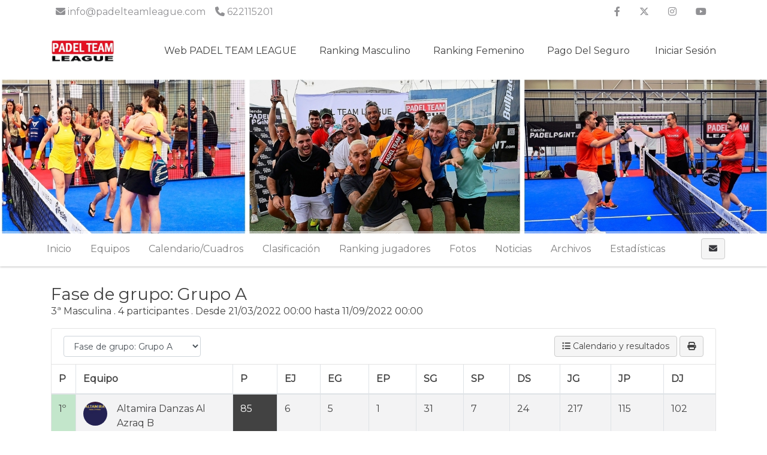

--- FILE ---
content_type: text/html; charset=UTF-8
request_url: https://www.ptlcompetition.com/tournaments/2028204-fase-league-verano-2022/events/2028271/rounds/2028273/standings/view
body_size: 10611
content:
    <!DOCTYPE html>
<html lang="es"
    class="">

<head>
    <meta charset="utf-8">
    <meta http-equiv="X-UA-Compatible" content="IE=edge,chrome=1">
    <meta name="viewport" content="width=device-width, initial-scale=1, shrink-to-fit=no">
    <meta http-equiv="Content-Language" content="es" />
    <script type="text/javascript" src="/js/v4/jquery.3.3.1.min.js"></script>
    <script type="text/javascript" src="https://www.ptlcompetition.com/js/v4/plugins/jquery.i18n.js?v=1579263339"></script>
<script type="text/javascript" src="https://www.ptlcompetition.com/js/v4/plugins/i18n/es.js?v=1745306331"></script>
<script type="text/javascript" src="https://www.ptlcompetition.com/js/v4/plugins/jquery.address-1.5.min.js"></script>
<script type="text/javascript" src="https://www.ptlcompetition.com/js/common/cookieconsent/cookieconsent.js?v=3.0.1"></script>
<script type="text/javascript">
/*<![CDATA[*/
var tz=Intl.DateTimeFormat().resolvedOptions().timeZone;$.ajax({type:'GET',url:'/ajax/timezone',async:false,data:'tz='+tz,success:function(){if('Europe/Madrid'!=tz){location.reload();}}});
/*]]>*/
</script>
<title>
        Clasificación Grupo A | FASE LEAGUE VERANO 2022 | PADEL TEAM LEAGUE    </title>
    	
	<meta name="description" content="Clasificación Grupo A de FASE LEAGUE VERANO 2022. Sigue toda la competición a través de PADEL TEAM LEAGUE. Noticias, clasificaciones y resultados." />
	<meta property="og:title" content="Clasificación Grupo A | FASE LEAGUE VERANO 2022" />
	<meta property="og:description" content="Clasificación Grupo A de FASE LEAGUE VERANO 2022. Sigue toda la competición a través de PADEL TEAM LEAGUE. Noticias, clasificaciones y resultados." />
	<meta property="og:url" content="https://www.ptlcompetition.com/tournaments/2028204-fase-league-verano-2022/events/2028271/rounds/2028273/standings/view" />
	<meta property="og:type" content="website" />
	<meta property="og:image" content="https://www.ptlcompetition.com/media/2/26/269/26970f0a9bfacfe9ab66436261817773_1647884684_630xcuh.jpg" />
	<meta property="og:site_name" content="PADEL TEAM LEAGUE" />
            <link rel="icon" href="/media/d/d5/d5e/d5eb886eb45560329f8e1495c6235748_1715679612.png">
        <meta name="csrf-token" content="RDZ1NW1VS0E3UDR5M2QzN1ZadjBaUnBfTGRSWFJhflMGjH2bVkipwIrg34a962VDB5Mmf_vro-fLtIhtuLvvyw==">
                <link rel="stylesheet" href="https://www.ptlcompetition.com/css/v4/t1/custom/bootstrap.1155895.min.css?vt=1768221957">
            <link rel="stylesheet" href="https://www.ptlcompetition.com/css/v4/main.min.css?v=1751448349" />    
<script>
    var app_timezone = 'Europe/Madrid';
    var app_lang = 'es';
</script>
    <style>
            </style>
    <!-- Meta Pixel Code -->
<script>
!function(f,b,e,v,n,t,s)
{if(f.fbq)return;n=f.fbq=function(){n.callMethod?
n.callMethod.apply(n,arguments):n.queue.push(arguments)};
if(!f._fbq)f._fbq=n;n.push=n;n.loaded=!0;n.version='2.0';
n.queue=[];t=b.createElement(e);t.async=!0;
t.src=v;s=b.getElementsByTagName(e)[0];
s.parentNode.insertBefore(t,s)}(window, document,'script',
'https://connect.facebook.net/en_US/fbevents.js');
fbq('init', '459120826875879');
fbq('track', 'PageView');
</script>
<noscript><img height="1" width="1" style="display:none"
src="https://www.facebook.com/tr?id=459120826875879&ev=PageView&noscript=1"
/></noscript>
<!-- End Meta Pixel Code --></head>

<body class="d-flex flex-column h-100">
                        <nav class="navbar navbar-light navbar-expand bg-secondary text-white info_nav d-none d-md-flex"
                style="min-height:40px;">
                <div class="container" style="padding-right:15px;padding-left:15px;">
                    <ul class="navbar-nav mr-auto info_nav pl-2">
                                                    <li class="nav-item">
                                <span class="navbar-text">
                                    <i class="fa fa-envelope "></i> info@padelteamleague.com                                </span>
                            </li>
                                                                            <li class="nav-item">
                                <span class="navbar-text ml-3">
                                    <i class="fa fa-phone "></i> 622115201                                </span>
                            </li>
                                            </ul>
                    <ul class="navbar-nav ml-auto info_nav">
                                                    <li class="nav-item">
                                <a href="https://www.facebook.com/Padel-Team-League-2088742954783155" class="nav-link"
                                    target="_blank"><i class="fab fa-facebook-f"></i></a>
                            </li>
                                                                            <li class="nav-item">
                                <a href="https://twitter.com/padelteamleague" class="nav-link"
                                    target="_blank"><i class="fab fa-x-twitter"></i></a>
                            </li>
                                                                            <li class="nav-item">
                                <a href="https://www.instagram.com/padelteamleague/" class="nav-link"
                                    target="_blank"><i class="fab fa-instagram"></i></a>
                            </li>
                                                                                                    <li class="nav-item">
                                <a href="https://www.youtube.com/@padelteamleague5114" class="nav-link"
                                    target="_blank"><i class="fab fa-youtube"></i></a>
                            </li>
                                                                    </ul>
                </div>
            </nav>
                <header
            class="header_area header-area-dinamic-fixed">
            <div class="main_menu">
                <nav class="navbar navbar-expand-lg navbar-light navbar-header">
                    <div class="container box_1620">
                                                    <a class="navbar-brand logo_h" href="/"><img
                                    src="/media/9/92/921/9218eaa6e5b33dd7817a731129aef973_1715680055.jpg"
                                    alt=""
                                    style="margin:5px 0px;max-height:65px;"></a>
                                                <button class="navbar-toggler" type="button" data-toggle="collapse"
                            data-target="#navbarSupportedContent" aria-controls="navbarSupportedContent"
                            aria-expanded="false" aria-label="Toggle navigation">
                            <span class="icon-bar"></span>
                            <span class="icon-bar"></span>
                            <span class="icon-bar"></span>
                        </button>

                        <div class="collapse navbar-collapse offset" id="navbarSupportedContent">
                            <ul class="nav navbar-nav menu_nav justify-content-end">
                                                                                                            <li class="nav-item"><a title="Web PADEL TEAM LEAGUE" target="_blank" class="nav-link" href="https://padelteamleague.com/">Web PADEL TEAM LEAGUE</a></li>
                                                                                                                                                <li class="nav-item submenu dropdown">
                                            <a class="nav-link dropdown-toggle" data-toggle="dropdown" href="#" role="button"
                                                aria-haspopup="true" aria-expanded="false">
                                                Ranking Masculino                                            </a>
                                            <ul class="dropdown-menu">
                                                                                                    <li class="nav-item">
                                                        <a title="¿Cómo se calcula el ranking?" target="" class="nav-link" href="/pages/1361202-como-se-calcula-el-ranking">¿Cómo se calcula el ranking?</a>                                                    </li>
                                                                                                    <li class="nav-item">
                                                        <a title="Nacional" target="" class="nav-link" href="https://www.ptlcompetition.com/ranking/view?ranking_id=11">Nacional</a>                                                    </li>
                                                                                                    <li class="nav-item">
                                                        <a title="Alicante" target="" class="nav-link" href="https://www.ptlcompetition.com/ranking/view?ranking_id=13">Alicante</a>                                                    </li>
                                                                                                    <li class="nav-item">
                                                        <a title="Castellón" target="" class="nav-link" href="https://www.ptlcompetition.com/ranking/view?ranking_id=14">Castellón</a>                                                    </li>
                                                                                                    <li class="nav-item">
                                                        <a title="Madrid" target="" class="nav-link" href="https://www.ptlcompetition.com/ranking/view?ranking_id=32">Madrid</a>                                                    </li>
                                                                                                    <li class="nav-item">
                                                        <a title="Murcia" target="" class="nav-link" href="https://www.ptlcompetition.com/ranking/view?ranking_id=15">Murcia</a>                                                    </li>
                                                                                                    <li class="nav-item">
                                                        <a title="Valencia" target="" class="nav-link" href="https://www.ptlcompetition.com/ranking/view?ranking_id=12">Valencia</a>                                                    </li>
                                                                                            </ul>
                                        </li>
                                                                                                                                                <li class="nav-item submenu dropdown">
                                            <a class="nav-link dropdown-toggle" data-toggle="dropdown" href="#" role="button"
                                                aria-haspopup="true" aria-expanded="false">
                                                Ranking Femenino                                            </a>
                                            <ul class="dropdown-menu">
                                                                                                    <li class="nav-item">
                                                        <a title="¿Cómo se calcula el ranking?" target="" class="nav-link" href="/pages/1361202-como-se-calcula-el-ranking">¿Cómo se calcula el ranking?</a>                                                    </li>
                                                                                                    <li class="nav-item">
                                                        <a title="Nacional" target="" class="nav-link" href="https://www.ptlcompetition.com/ranking/view?ranking_id=17">Nacional</a>                                                    </li>
                                                                                                    <li class="nav-item">
                                                        <a title="Alicante" target="" class="nav-link" href="https://www.ptlcompetition.com/ranking/view?ranking_id=19">Alicante</a>                                                    </li>
                                                                                                    <li class="nav-item">
                                                        <a title="Castellón" target="" class="nav-link" href="https://www.ptlcompetition.com/ranking/view?ranking_id=20">Castellón</a>                                                    </li>
                                                                                                    <li class="nav-item">
                                                        <a title="Murcia" target="" class="nav-link" href="https://www.ptlcompetition.com/ranking/view?ranking_id=21">Murcia</a>                                                    </li>
                                                                                                    <li class="nav-item">
                                                        <a title="Valencia" target="" class="nav-link" href="https://www.ptlcompetition.com/ranking/view?ranking_id=18">Valencia</a>                                                    </li>
                                                                                                    <li class="nav-item">
                                                        <a title="Madrid" target="" class="nav-link" href="https://www.ptlcompetition.com/ranking/view?ranking_id=33">Madrid</a>                                                    </li>
                                                                                            </ul>
                                        </li>
                                                                                                                                                <li class="nav-item submenu dropdown">
                                            <a class="nav-link dropdown-toggle" data-toggle="dropdown" href="#" role="button"
                                                aria-haspopup="true" aria-expanded="false">
                                                Pago del seguro                                            </a>
                                            <ul class="dropdown-menu">
                                                                                                    <li class="nav-item">
                                                        <a title="Canarias" target="_blank" class="nav-link" href="https://www.ptlcompetition.com/tournaments/7105065-fase-league-invierno-2025-26vќ-pyoџrџњћ/teamPayments/payment?payment_id=47">Canarias</a>                                                    </li>
                                                                                                    <li class="nav-item">
                                                        <a title="Península" target="" class="nav-link" href="https://www.ptlcompetition.com/tournaments/7105065-fase-league-invierno-2025-26vќ-pyoџrџњћ/teamPayments/payment?payment_id=45">Península</a>                                                    </li>
                                                                                            </ul>
                                        </li>
                                                                                                                                        <li class="nav-item">
                                                                                    <a class="nav-link" href="/account/login"><i class="fas fa-sing-in-alt "></i> Iniciar sesión</a>                                                                            </li>
                                                            </ul>
                        </div>
                    </div>
                </nav>
            </div>
        </header>

        <main class="flex-shrink-0" role="main">

            
                                                                        <div id="profile-header" class="profile-header"
                            style="height:260px;background-image:url('/media/6/62/62a/62a8e3c89c1111ff5b6ab32481da885e_1735814939.jpg')">
                            <div class=""
                                style="height:260px;">
                                <div class="container" style="position:relative;">
                                    <div class="profile-card">
                                                    <div class="d-flex align-items-center flex-column dd" style="height:260px;">
                <div class="align-self-center align-self-md-end p-3">
                                    </div>
            </div>
                                                </div>
                                </div>
                            </div>
                        </div>
                                                            
            <div
                class="mt-3">
                        

    
    
    
                        
                                            
    
            
            <div class="d-block d-lg-none p-3 u-shadow navbar-domain">
                <a href="#" class="text-decoration-none text-dark" data-toggle="collapse" aria-expanded="false" data-target="#tournament-navbar-collapse">
                    <h5 class="m-0">
                        <i class="fa fa-bars "></i>                         <i class="fa fa-angle-down float-right rotate-if-collapsed "></i>                     </h5>
                </a>
            </div>
            <div id="tournament-navbar-collapse" class="list-group list-group-flush list-group-condensed list-group-collapse collapse">
                                <a class="list-group-item list-group-item-action" href="/tournaments/2028204-fase-league-verano-2022">
                    Inicio                </a>
                                                                                                                <a href="#" class="list-group-item list-group-item-action" data-toggle="collapse" aria-expanded="false" data-target="#tournament-participants-collapse">
                                                                    Equipos                                                                <i class="fa fa-angle-down float-right rotate-if-collapsed "></i>                             </a>
                            <div id="tournament-participants-collapse" class="collapse">
                                                                    <a class="list-group-item list-group-item-action" style="padding-left: 2rem !important;" href="/tournaments/2028204-fase-league-verano-2022/participants?e_id=2028206">1ª Masculina (9)</a>
                                                                    <a class="list-group-item list-group-item-action" style="padding-left: 2rem !important;" href="/tournaments/2028204-fase-league-verano-2022/participants?e_id=2028210">2ª Masculina (28)</a>
                                                                    <a class="list-group-item list-group-item-action" style="padding-left: 2rem !important;" href="/tournaments/2028204-fase-league-verano-2022/participants?e_id=2028218">3ª Masculina (31)</a>
                                                                    <a class="list-group-item list-group-item-action" style="padding-left: 2rem !important;" href="/tournaments/2028204-fase-league-verano-2022/participants?e_id=2028227">4ª Masculina (35)</a>
                                                                    <a class="list-group-item list-group-item-action" style="padding-left: 2rem !important;" href="/tournaments/2028204-fase-league-verano-2022/participants?e_id=2028238">5ª Masculina (12)</a>
                                                                    <a class="list-group-item list-group-item-action" style="padding-left: 2rem !important;" href="/tournaments/2028204-fase-league-verano-2022/participants?e_id=2028242">1ª Femenina (4)</a>
                                                                    <a class="list-group-item list-group-item-action" style="padding-left: 2rem !important;" href="/tournaments/2028204-fase-league-verano-2022/participants?e_id=2028245">2ª Femenina (18)</a>
                                                                    <a class="list-group-item list-group-item-action" style="padding-left: 2rem !important;" href="/tournaments/2028204-fase-league-verano-2022/participants?e_id=2028251">3ª Femenina (25)</a>
                                                                    <a class="list-group-item list-group-item-action" style="padding-left: 2rem !important;" href="/tournaments/2028204-fase-league-verano-2022/participants?e_id=2028257">4ª Femenina (28)</a>
                                                                    <a class="list-group-item list-group-item-action" style="padding-left: 2rem !important;" href="/tournaments/2028204-fase-league-verano-2022/participants?e_id=2028264">5º Femenina (10)</a>
                                                                    <a class="list-group-item list-group-item-action" style="padding-left: 2rem !important;" href="/tournaments/2028204-fase-league-verano-2022/participants?e_id=2028267">2ª Masculina (15)</a>
                                                                    <a class="list-group-item list-group-item-action" style="padding-left: 2rem !important;" href="/tournaments/2028204-fase-league-verano-2022/participants?e_id=2028271">3ª Masculina (26)</a>
                                                                    <a class="list-group-item list-group-item-action" style="padding-left: 2rem !important;" href="/tournaments/2028204-fase-league-verano-2022/participants?e_id=2028276">4ª Masculina (41)</a>
                                                                    <a class="list-group-item list-group-item-action" style="padding-left: 2rem !important;" href="/tournaments/2028204-fase-league-verano-2022/participants?e_id=2028283">5ª Masculina (18)</a>
                                                                    <a class="list-group-item list-group-item-action" style="padding-left: 2rem !important;" href="/tournaments/2028204-fase-league-verano-2022/participants?e_id=2028289">1ª Femenina (0)</a>
                                                                    <a class="list-group-item list-group-item-action" style="padding-left: 2rem !important;" href="/tournaments/2028204-fase-league-verano-2022/participants?e_id=2028292">2ª Femenina (8)</a>
                                                                    <a class="list-group-item list-group-item-action" style="padding-left: 2rem !important;" href="/tournaments/2028204-fase-league-verano-2022/participants?e_id=2028295">3ª Femenina (13)</a>
                                                                    <a class="list-group-item list-group-item-action" style="padding-left: 2rem !important;" href="/tournaments/2028204-fase-league-verano-2022/participants?e_id=2028299">4ª Femenina (20)</a>
                                                                    <a class="list-group-item list-group-item-action" style="padding-left: 2rem !important;" href="/tournaments/2028204-fase-league-verano-2022/participants?e_id=2028304">5º Femenina (12)</a>
                                                                    <a class="list-group-item list-group-item-action" style="padding-left: 2rem !important;" href="/tournaments/2028204-fase-league-verano-2022/participants?e_id=2028309">1ª Masculina (0)</a>
                                                                    <a class="list-group-item list-group-item-action" style="padding-left: 2rem !important;" href="/tournaments/2028204-fase-league-verano-2022/participants?e_id=2028310">2ª Masculina (4)</a>
                                                                    <a class="list-group-item list-group-item-action" style="padding-left: 2rem !important;" href="/tournaments/2028204-fase-league-verano-2022/participants?e_id=2028312">3ª Masculina (0)</a>
                                                                    <a class="list-group-item list-group-item-action" style="padding-left: 2rem !important;" href="/tournaments/2028204-fase-league-verano-2022/participants?e_id=2028314">4ª Masculina (8)</a>
                                                                    <a class="list-group-item list-group-item-action" style="padding-left: 2rem !important;" href="/tournaments/2028204-fase-league-verano-2022/participants?e_id=2028318">5ª Masculina (0)</a>
                                                                    <a class="list-group-item list-group-item-action" style="padding-left: 2rem !important;" href="/tournaments/2028204-fase-league-verano-2022/participants?e_id=2028319">1ª Femenina (0)</a>
                                                                    <a class="list-group-item list-group-item-action" style="padding-left: 2rem !important;" href="/tournaments/2028204-fase-league-verano-2022/participants?e_id=2028320">2ª Femenina (0)</a>
                                                                    <a class="list-group-item list-group-item-action" style="padding-left: 2rem !important;" href="/tournaments/2028204-fase-league-verano-2022/participants?e_id=2028322">3ª Femenina (0)</a>
                                                                    <a class="list-group-item list-group-item-action" style="padding-left: 2rem !important;" href="/tournaments/2028204-fase-league-verano-2022/participants?e_id=2028323">4ª Femenina (6)</a>
                                                                    <a class="list-group-item list-group-item-action" style="padding-left: 2rem !important;" href="/tournaments/2028204-fase-league-verano-2022/participants?e_id=2073752">5º Femenina (4)</a>
                                                                    <a class="list-group-item list-group-item-action" style="padding-left: 2rem !important;" href="/tournaments/2028204-fase-league-verano-2022/participants?e_id=2028325">4ª Femenina (0)</a>
                                                                    <a class="list-group-item list-group-item-action" style="padding-left: 2rem !important;" href="/tournaments/2028204-fase-league-verano-2022/participants?e_id=2028326">3ª Masculina (0)</a>
                                                                    <a class="list-group-item list-group-item-action" style="padding-left: 2rem !important;" href="/tournaments/2028204-fase-league-verano-2022/participants?e_id=2028328">4ª Masculina (0)</a>
                                                                    <a class="list-group-item list-group-item-action" style="padding-left: 2rem !important;" href="/tournaments/2028204-fase-league-verano-2022/participants?e_id=2028330">5ª Masculina (0)</a>
                                                                    <a class="list-group-item list-group-item-action" style="padding-left: 2rem !important;" href="/tournaments/2028204-fase-league-verano-2022/participants?e_id=2028332">3ª Femenina (0)</a>
                                                            </div>
                                                                                                            <a class="list-group-item list-group-item-action" href="/tournaments/2028204-fase-league-verano-2022/fixtures/list">Calendarios/Cuadros</a>                                                                        
                                                                        <a class="list-group-item list-group-item-action" href="/tournaments/2028204-fase-league-verano-2022/standings/list">Clasificación</a>                                            

                    
                                            <a class="list-group-item list-group-item-action" href="/tournaments/2028204-fase-league-verano-2022/gallery">Fotos</a>
                        <a class="list-group-item list-group-item-action" href="/tournaments/2028204-fase-league-verano-2022/news">Noticias</a>
                        <a class="list-group-item list-group-item-action" href="/tournaments/2028204-fase-league-verano-2022/files">Archivos</a>
                    
                                            <a href="#" class="list-group-item list-group-item-action" data-toggle="collapse" aria-expanded="false" data-target="#tournament-stats-collapse">
                            Estadísticas                            <i class="fa fa-angle-down float-right rotate-if-collapsed "></i>                         </a>
                        <div id="tournament-stats-collapse" class="collapse">
                                                                                        <a class="list-group-item list-group-item-action" href="/tournaments/2028204-fase-league-verano-2022/events/2028206/stats/index">1ª Masculina</a>                                                            <a class="list-group-item list-group-item-action" href="/tournaments/2028204-fase-league-verano-2022/events/2028210/stats/index">2ª Masculina</a>                                                            <a class="list-group-item list-group-item-action" href="/tournaments/2028204-fase-league-verano-2022/events/2028218/stats/index">3ª Masculina</a>                                                            <a class="list-group-item list-group-item-action" href="/tournaments/2028204-fase-league-verano-2022/events/2028227/stats/index">4ª Masculina</a>                                                            <a class="list-group-item list-group-item-action" href="/tournaments/2028204-fase-league-verano-2022/events/2028238/stats/index">5ª Masculina</a>                                                            <a class="list-group-item list-group-item-action" href="/tournaments/2028204-fase-league-verano-2022/events/2028242/stats/index">1ª Femenina</a>                                                            <a class="list-group-item list-group-item-action" href="/tournaments/2028204-fase-league-verano-2022/events/2028245/stats/index">2ª Femenina</a>                                                            <a class="list-group-item list-group-item-action" href="/tournaments/2028204-fase-league-verano-2022/events/2028251/stats/index">3ª Femenina</a>                                                            <a class="list-group-item list-group-item-action" href="/tournaments/2028204-fase-league-verano-2022/events/2028257/stats/index">4ª Femenina</a>                                                            <a class="list-group-item list-group-item-action" href="/tournaments/2028204-fase-league-verano-2022/events/2028264/stats/index">5º Femenina</a>                                                            <a class="list-group-item list-group-item-action" href="/tournaments/2028204-fase-league-verano-2022/events/2028267/stats/index">2ª Masculina</a>                                                            <a class="list-group-item list-group-item-action" href="/tournaments/2028204-fase-league-verano-2022/events/2028271/stats/index">3ª Masculina</a>                                                            <a class="list-group-item list-group-item-action" href="/tournaments/2028204-fase-league-verano-2022/events/2028276/stats/index">4ª Masculina</a>                                                            <a class="list-group-item list-group-item-action" href="/tournaments/2028204-fase-league-verano-2022/events/2028283/stats/index">5ª Masculina</a>                                                            <a class="list-group-item list-group-item-action" href="/tournaments/2028204-fase-league-verano-2022/events/2028289/stats/index">1ª Femenina</a>                                                            <a class="list-group-item list-group-item-action" href="/tournaments/2028204-fase-league-verano-2022/events/2028292/stats/index">2ª Femenina</a>                                                            <a class="list-group-item list-group-item-action" href="/tournaments/2028204-fase-league-verano-2022/events/2028295/stats/index">3ª Femenina</a>                                                            <a class="list-group-item list-group-item-action" href="/tournaments/2028204-fase-league-verano-2022/events/2028299/stats/index">4ª Femenina</a>                                                            <a class="list-group-item list-group-item-action" href="/tournaments/2028204-fase-league-verano-2022/events/2028304/stats/index">5º Femenina</a>                                                            <a class="list-group-item list-group-item-action" href="/tournaments/2028204-fase-league-verano-2022/events/2028309/stats/index">1ª Masculina</a>                                                            <a class="list-group-item list-group-item-action" href="/tournaments/2028204-fase-league-verano-2022/events/2028310/stats/index">2ª Masculina</a>                                                            <a class="list-group-item list-group-item-action" href="/tournaments/2028204-fase-league-verano-2022/events/2028312/stats/index">3ª Masculina</a>                                                            <a class="list-group-item list-group-item-action" href="/tournaments/2028204-fase-league-verano-2022/events/2028314/stats/index">4ª Masculina</a>                                                            <a class="list-group-item list-group-item-action" href="/tournaments/2028204-fase-league-verano-2022/events/2028318/stats/index">5ª Masculina</a>                                                            <a class="list-group-item list-group-item-action" href="/tournaments/2028204-fase-league-verano-2022/events/2028319/stats/index">1ª Femenina</a>                                                            <a class="list-group-item list-group-item-action" href="/tournaments/2028204-fase-league-verano-2022/events/2028320/stats/index">2ª Femenina</a>                                                            <a class="list-group-item list-group-item-action" href="/tournaments/2028204-fase-league-verano-2022/events/2028322/stats/index">3ª Femenina</a>                                                            <a class="list-group-item list-group-item-action" href="/tournaments/2028204-fase-league-verano-2022/events/2028323/stats/index">4ª Femenina</a>                                                            <a class="list-group-item list-group-item-action" href="/tournaments/2028204-fase-league-verano-2022/events/2073752/stats/index">5º Femenina</a>                                                            <a class="list-group-item list-group-item-action" href="/tournaments/2028204-fase-league-verano-2022/events/2028325/stats/index">4ª Femenina</a>                                                            <a class="list-group-item list-group-item-action" href="/tournaments/2028204-fase-league-verano-2022/events/2028326/stats/index">3ª Masculina</a>                                                            <a class="list-group-item list-group-item-action" href="/tournaments/2028204-fase-league-verano-2022/events/2028328/stats/index">4ª Masculina</a>                                                            <a class="list-group-item list-group-item-action" href="/tournaments/2028204-fase-league-verano-2022/events/2028330/stats/index">5ª Masculina</a>                                                            <a class="list-group-item list-group-item-action" href="/tournaments/2028204-fase-league-verano-2022/events/2028332/stats/index">3ª Femenina</a>                                                    </div>
                    
                            </div>

                                                    <div class="navbar navbar-domain p-1 navbar-expand u-shadow d-none d-lg-flex bg-light navbar-light" id="tournament-public-navbar">
                <div class="container">
                    <div class="navbar-nav nav-spacer nav-profile-header navbar-groupactions">
                        <a class="nav-item nav-link" href="/tournaments/2028204-fase-league-verano-2022">
                            Inicio                        </a>
                                                                                                                                                        <div class="nav-item dropdown">
                                        <a class="nav-link " href="#" id="navbarEventParticipants" role="button" data-toggle="dropdown" aria-haspopup="true" aria-expanded="false">
                                                                                            Equipos                                                                                    </a>
                                        <div class="dropdown-menu" aria-labelledby="navbarEventParticipants">
                                                                                                                                                <a class="dropdown-item" href="/tournaments/2028204-fase-league-verano-2022/participants?e_id=2028206">1ª Masculina (9)</a>
                                                                                                    <a class="dropdown-item" href="/tournaments/2028204-fase-league-verano-2022/participants?e_id=2028210">2ª Masculina (28)</a>
                                                                                                    <a class="dropdown-item" href="/tournaments/2028204-fase-league-verano-2022/participants?e_id=2028218">3ª Masculina (31)</a>
                                                                                                    <a class="dropdown-item" href="/tournaments/2028204-fase-league-verano-2022/participants?e_id=2028227">4ª Masculina (35)</a>
                                                                                                    <a class="dropdown-item" href="/tournaments/2028204-fase-league-verano-2022/participants?e_id=2028238">5ª Masculina (12)</a>
                                                                                                    <a class="dropdown-item" href="/tournaments/2028204-fase-league-verano-2022/participants?e_id=2028242">1ª Femenina (4)</a>
                                                                                                    <a class="dropdown-item" href="/tournaments/2028204-fase-league-verano-2022/participants?e_id=2028245">2ª Femenina (18)</a>
                                                                                                    <a class="dropdown-item" href="/tournaments/2028204-fase-league-verano-2022/participants?e_id=2028251">3ª Femenina (25)</a>
                                                                                                    <a class="dropdown-item" href="/tournaments/2028204-fase-league-verano-2022/participants?e_id=2028257">4ª Femenina (28)</a>
                                                                                                    <a class="dropdown-item" href="/tournaments/2028204-fase-league-verano-2022/participants?e_id=2028264">5º Femenina (10)</a>
                                                                                                    <a class="dropdown-item" href="/tournaments/2028204-fase-league-verano-2022/participants?e_id=2028267">2ª Masculina (15)</a>
                                                                                                    <a class="dropdown-item" href="/tournaments/2028204-fase-league-verano-2022/participants?e_id=2028271">3ª Masculina (26)</a>
                                                                                                    <a class="dropdown-item" href="/tournaments/2028204-fase-league-verano-2022/participants?e_id=2028276">4ª Masculina (41)</a>
                                                                                                    <a class="dropdown-item" href="/tournaments/2028204-fase-league-verano-2022/participants?e_id=2028283">5ª Masculina (18)</a>
                                                                                                    <a class="dropdown-item" href="/tournaments/2028204-fase-league-verano-2022/participants?e_id=2028289">1ª Femenina (0)</a>
                                                                                                    <a class="dropdown-item" href="/tournaments/2028204-fase-league-verano-2022/participants?e_id=2028292">2ª Femenina (8)</a>
                                                                                                    <a class="dropdown-item" href="/tournaments/2028204-fase-league-verano-2022/participants?e_id=2028295">3ª Femenina (13)</a>
                                                                                                    <a class="dropdown-item" href="/tournaments/2028204-fase-league-verano-2022/participants?e_id=2028299">4ª Femenina (20)</a>
                                                                                                    <a class="dropdown-item" href="/tournaments/2028204-fase-league-verano-2022/participants?e_id=2028304">5º Femenina (12)</a>
                                                                                                    <a class="dropdown-item" href="/tournaments/2028204-fase-league-verano-2022/participants?e_id=2028309">1ª Masculina (0)</a>
                                                                                                    <a class="dropdown-item" href="/tournaments/2028204-fase-league-verano-2022/participants?e_id=2028310">2ª Masculina (4)</a>
                                                                                                    <a class="dropdown-item" href="/tournaments/2028204-fase-league-verano-2022/participants?e_id=2028312">3ª Masculina (0)</a>
                                                                                                    <a class="dropdown-item" href="/tournaments/2028204-fase-league-verano-2022/participants?e_id=2028314">4ª Masculina (8)</a>
                                                                                                    <a class="dropdown-item" href="/tournaments/2028204-fase-league-verano-2022/participants?e_id=2028318">5ª Masculina (0)</a>
                                                                                                    <a class="dropdown-item" href="/tournaments/2028204-fase-league-verano-2022/participants?e_id=2028319">1ª Femenina (0)</a>
                                                                                                    <a class="dropdown-item" href="/tournaments/2028204-fase-league-verano-2022/participants?e_id=2028320">2ª Femenina (0)</a>
                                                                                                    <a class="dropdown-item" href="/tournaments/2028204-fase-league-verano-2022/participants?e_id=2028322">3ª Femenina (0)</a>
                                                                                                    <a class="dropdown-item" href="/tournaments/2028204-fase-league-verano-2022/participants?e_id=2028323">4ª Femenina (6)</a>
                                                                                                    <a class="dropdown-item" href="/tournaments/2028204-fase-league-verano-2022/participants?e_id=2073752">5º Femenina (4)</a>
                                                                                                    <a class="dropdown-item" href="/tournaments/2028204-fase-league-verano-2022/participants?e_id=2028325">4ª Femenina (0)</a>
                                                                                                    <a class="dropdown-item" href="/tournaments/2028204-fase-league-verano-2022/participants?e_id=2028326">3ª Masculina (0)</a>
                                                                                                    <a class="dropdown-item" href="/tournaments/2028204-fase-league-verano-2022/participants?e_id=2028328">4ª Masculina (0)</a>
                                                                                                    <a class="dropdown-item" href="/tournaments/2028204-fase-league-verano-2022/participants?e_id=2028330">5ª Masculina (0)</a>
                                                                                                    <a class="dropdown-item" href="/tournaments/2028204-fase-league-verano-2022/participants?e_id=2028332">3ª Femenina (0)</a>
                                                                                                                                                                                    </div>
                                    </div>
                                                                                                                                            <div class="nav-item dropdown">
                                            <a class="nav-link " href="#" id="navbarCalendar" role="button" data-toggle="dropdown" aria-haspopup="true" aria-expanded="false">
                                                Calendario/Cuadros                                            </a>
                                            <div class="dropdown-menu dropdown-menu-left" aria-labelledby="navbarCalendar">

                                                                                                                                                                                                                                                                    <a class="dropdown-item" href="/tournaments/2028204-fase-league-verano-2022/fixtures/list">Más calendarios/Cuadros</a>                                                                                                                                                </div>
                                        </div>
                                                                                                

                                                                                                <a class="nav-item nav-link" href="/tournaments/2028204-fase-league-verano-2022/standings/list">Clasificación</a>                                                            
                                                                                        <div class="nav-item dropdown">
                                    <a class="nav-link" href="#" id="navbarRanking" role="button" data-toggle="dropdown" aria-haspopup="true" aria-expanded="false">
                                        Ranking jugadores                                    </a>
                                    <div class="dropdown-menu" aria-labelledby="navbarRanking">
                                                                                    <a class="dropdown-item" href="/ranking/view?rs_id=34">Ranking Nacional Femenino</a>                                                                                    <a class="dropdown-item" href="/ranking/view?rs_id=39">Ranking Nacional Masculino</a>                                                                            </div>
                                </div>
                            
                                                                                                        <a class="nav-item nav-link " href="/tournaments/2028204-fase-league-verano-2022/gallery">Fotos</a>
                            <a class="nav-item nav-link " href="/tournaments/2028204-fase-league-verano-2022/news">Noticias</a>
                            <a class="nav-item nav-link " href="/tournaments/2028204-fase-league-verano-2022/files">Archivos</a>

                                                            <div class="nav-item dropdown">
                                    <a class="nav-link " href="#" id="navbarStats" role="button" data-toggle="dropdown" aria-haspopup="true" aria-expanded="false">
                                        Estadísticas                                    </a>
                                    <div class="dropdown-menu" aria-labelledby="navbarStats">
                                                                                                                                                                                <a class="dropdown-item" href="/tournaments/2028204-fase-league-verano-2022/events/2028206/stats/index">1ª Masculina</a>                                                                                            <a class="dropdown-item" href="/tournaments/2028204-fase-league-verano-2022/events/2028210/stats/index">2ª Masculina</a>                                                                                            <a class="dropdown-item" href="/tournaments/2028204-fase-league-verano-2022/events/2028218/stats/index">3ª Masculina</a>                                                                                            <a class="dropdown-item" href="/tournaments/2028204-fase-league-verano-2022/events/2028227/stats/index">4ª Masculina</a>                                                                                            <a class="dropdown-item" href="/tournaments/2028204-fase-league-verano-2022/events/2028238/stats/index">5ª Masculina</a>                                                                                            <a class="dropdown-item" href="/tournaments/2028204-fase-league-verano-2022/events/2028242/stats/index">1ª Femenina</a>                                                                                            <a class="dropdown-item" href="/tournaments/2028204-fase-league-verano-2022/events/2028245/stats/index">2ª Femenina</a>                                                                                            <a class="dropdown-item" href="/tournaments/2028204-fase-league-verano-2022/events/2028251/stats/index">3ª Femenina</a>                                                                                            <a class="dropdown-item" href="/tournaments/2028204-fase-league-verano-2022/events/2028257/stats/index">4ª Femenina</a>                                                                                            <a class="dropdown-item" href="/tournaments/2028204-fase-league-verano-2022/events/2028264/stats/index">5º Femenina</a>                                                                                            <a class="dropdown-item" href="/tournaments/2028204-fase-league-verano-2022/events/2028267/stats/index">2ª Masculina</a>                                                                                            <a class="dropdown-item" href="/tournaments/2028204-fase-league-verano-2022/events/2028271/stats/index">3ª Masculina</a>                                                                                            <a class="dropdown-item" href="/tournaments/2028204-fase-league-verano-2022/events/2028276/stats/index">4ª Masculina</a>                                                                                            <a class="dropdown-item" href="/tournaments/2028204-fase-league-verano-2022/events/2028283/stats/index">5ª Masculina</a>                                                                                            <a class="dropdown-item" href="/tournaments/2028204-fase-league-verano-2022/events/2028289/stats/index">1ª Femenina</a>                                                                                            <a class="dropdown-item" href="/tournaments/2028204-fase-league-verano-2022/events/2028292/stats/index">2ª Femenina</a>                                                                                            <a class="dropdown-item" href="/tournaments/2028204-fase-league-verano-2022/events/2028295/stats/index">3ª Femenina</a>                                                                                            <a class="dropdown-item" href="/tournaments/2028204-fase-league-verano-2022/events/2028299/stats/index">4ª Femenina</a>                                                                                            <a class="dropdown-item" href="/tournaments/2028204-fase-league-verano-2022/events/2028304/stats/index">5º Femenina</a>                                                                                            <a class="dropdown-item" href="/tournaments/2028204-fase-league-verano-2022/events/2028309/stats/index">1ª Masculina</a>                                                                                            <a class="dropdown-item" href="/tournaments/2028204-fase-league-verano-2022/events/2028310/stats/index">2ª Masculina</a>                                                                                            <a class="dropdown-item" href="/tournaments/2028204-fase-league-verano-2022/events/2028312/stats/index">3ª Masculina</a>                                                                                            <a class="dropdown-item" href="/tournaments/2028204-fase-league-verano-2022/events/2028314/stats/index">4ª Masculina</a>                                                                                            <a class="dropdown-item" href="/tournaments/2028204-fase-league-verano-2022/events/2028318/stats/index">5ª Masculina</a>                                                                                            <a class="dropdown-item" href="/tournaments/2028204-fase-league-verano-2022/events/2028319/stats/index">1ª Femenina</a>                                                                                            <a class="dropdown-item" href="/tournaments/2028204-fase-league-verano-2022/events/2028320/stats/index">2ª Femenina</a>                                                                                            <a class="dropdown-item" href="/tournaments/2028204-fase-league-verano-2022/events/2028322/stats/index">3ª Femenina</a>                                                                                            <a class="dropdown-item" href="/tournaments/2028204-fase-league-verano-2022/events/2028323/stats/index">4ª Femenina</a>                                                                                            <a class="dropdown-item" href="/tournaments/2028204-fase-league-verano-2022/events/2073752/stats/index">5º Femenina</a>                                                                                            <a class="dropdown-item" href="/tournaments/2028204-fase-league-verano-2022/events/2028325/stats/index">4ª Femenina</a>                                                                                            <a class="dropdown-item" href="/tournaments/2028204-fase-league-verano-2022/events/2028326/stats/index">3ª Masculina</a>                                                                                            <a class="dropdown-item" href="/tournaments/2028204-fase-league-verano-2022/events/2028328/stats/index">4ª Masculina</a>                                                                                            <a class="dropdown-item" href="/tournaments/2028204-fase-league-verano-2022/events/2028330/stats/index">5ª Masculina</a>                                                                                            <a class="dropdown-item" href="/tournaments/2028204-fase-league-verano-2022/events/2028332/stats/index">3ª Femenina</a>                                                                                                                        </div>
                                </div>
                                                                        </div>
                    <span class="navbar-text">
                                                                            <a href="/messages/compose?recipient%5B0%5D=1155895&tournament_id=2028204" class="ajaxLinkLoading btn btn-light" title="Enviar mensaje al organizador">
                                <i class="fa fa-envelope "></i>                             </a>
                        
                                                                                                </span>
                </div>
            </div>
                                    

    <div class="container mt-4" id="tournament-content">

        
        
        
        
            <div class="row page-header">
        <div class="col">
            <h3 class="page-header-title">
                                    <a href="/tournaments/2028204-fase-league-verano-2022/events/2028271/rounds/2028272/fixtures/view">Fase de grupo</a>: Grupo A                            </h3>
            <div class="page-header-description">
                3ª Masculina 
                                     . 
                        4 participantes                                                                . Desde 21/03/2022 00:00 hasta 11/09/2022 00:00                                                </div>
        </div>
        <div class="col-sm-auto mt-2 mt-sm-0 page-header-actions">

        </div>
    </div>
<div>
    

            <div class="card">
            <div class="card-header">
                <div class="d-md-flex">
                    <div>
                        
<select id="event-round-select" class="forward-dropdown form-control" onchange="drpack.tools.redirect($(this).val());">
                    <optgroup label="1ª Masculina">
                                                <option value="/tournaments/2028204-fase-league-verano-2022/events/2028206/rounds/2028207/standings/view" >Fase de grupo</option>
                                            <option value="/tournaments/2028204-fase-league-verano-2022/events/2028206/rounds/2028208/standings/view" >Fase de grupo: Grupo A</option>
                                            <option value="/tournaments/2028204-fase-league-verano-2022/events/2028206/rounds/2028209/standings/view" >Fase de grupo: Grupo B</option>
                                                        </optgroup>
                    <optgroup label="2ª Masculina">
                                                <option value="/tournaments/2028204-fase-league-verano-2022/events/2028210/rounds/2028211/standings/view" >Fase de grupo</option>
                                            <option value="/tournaments/2028204-fase-league-verano-2022/events/2028210/rounds/2028212/standings/view" >Fase de grupo: Grupo A</option>
                                            <option value="/tournaments/2028204-fase-league-verano-2022/events/2028210/rounds/2028213/standings/view" >Fase de grupo: Grupo B </option>
                                            <option value="/tournaments/2028204-fase-league-verano-2022/events/2028210/rounds/2028214/standings/view" >Fase de grupo: Grupo C</option>
                                            <option value="/tournaments/2028204-fase-league-verano-2022/events/2028210/rounds/2028215/standings/view" >Fase de grupo: Grupo D</option>
                                            <option value="/tournaments/2028204-fase-league-verano-2022/events/2028210/rounds/2028216/standings/view" >Fase de grupo: Grupo E</option>
                                            <option value="/tournaments/2028204-fase-league-verano-2022/events/2028210/rounds/2028217/standings/view" >Fase de grupo: Grupo F</option>
                                            <option value="/tournaments/2028204-fase-league-verano-2022/events/2028210/rounds/2084571/standings/view" >Fase de grupo: Grupo G</option>
                                                        </optgroup>
                    <optgroup label="3ª Masculina">
                                                <option value="/tournaments/2028204-fase-league-verano-2022/events/2028218/rounds/2028219/standings/view" >Fase de grupo</option>
                                            <option value="/tournaments/2028204-fase-league-verano-2022/events/2028218/rounds/2028220/standings/view" >Fase de grupo: Grupo A</option>
                                            <option value="/tournaments/2028204-fase-league-verano-2022/events/2028218/rounds/2028221/standings/view" >Fase de grupo: Grupo B </option>
                                            <option value="/tournaments/2028204-fase-league-verano-2022/events/2028218/rounds/2028222/standings/view" >Fase de grupo: Grupo C</option>
                                            <option value="/tournaments/2028204-fase-league-verano-2022/events/2028218/rounds/2028223/standings/view" >Fase de grupo: Grupo D</option>
                                            <option value="/tournaments/2028204-fase-league-verano-2022/events/2028218/rounds/2028224/standings/view" >Fase de grupo: Grupo E</option>
                                            <option value="/tournaments/2028204-fase-league-verano-2022/events/2028218/rounds/2028225/standings/view" >Fase de grupo: Grupo F</option>
                                            <option value="/tournaments/2028204-fase-league-verano-2022/events/2028218/rounds/2028226/standings/view" >Fase de grupo: Grupo G</option>
                                                        </optgroup>
                    <optgroup label="4ª Masculina">
                                                <option value="/tournaments/2028204-fase-league-verano-2022/events/2028227/rounds/2028228/standings/view" >Fase de grupo</option>
                                            <option value="/tournaments/2028204-fase-league-verano-2022/events/2028227/rounds/2028229/standings/view" >Fase de grupo: Grupo A</option>
                                            <option value="/tournaments/2028204-fase-league-verano-2022/events/2028227/rounds/2028230/standings/view" >Fase de grupo: Grupo B </option>
                                            <option value="/tournaments/2028204-fase-league-verano-2022/events/2028227/rounds/2028231/standings/view" >Fase de grupo: Grupo C</option>
                                            <option value="/tournaments/2028204-fase-league-verano-2022/events/2028227/rounds/2028232/standings/view" >Fase de grupo: Grupo D</option>
                                            <option value="/tournaments/2028204-fase-league-verano-2022/events/2028227/rounds/2028233/standings/view" >Fase de grupo: Grupo E</option>
                                            <option value="/tournaments/2028204-fase-league-verano-2022/events/2028227/rounds/2028234/standings/view" >Fase de grupo: Grupo F</option>
                                            <option value="/tournaments/2028204-fase-league-verano-2022/events/2028227/rounds/2028235/standings/view" >Fase de grupo: Grupo G</option>
                                            <option value="/tournaments/2028204-fase-league-verano-2022/events/2028227/rounds/2028236/standings/view" >Fase de grupo: Grupo H</option>
                                                        </optgroup>
                    <optgroup label="5ª Masculina">
                                                <option value="/tournaments/2028204-fase-league-verano-2022/events/2028238/rounds/2028239/standings/view" >Fase de grupo</option>
                                            <option value="/tournaments/2028204-fase-league-verano-2022/events/2028238/rounds/2028240/standings/view" >Fase de grupo: Grupo A</option>
                                            <option value="/tournaments/2028204-fase-league-verano-2022/events/2028238/rounds/2028241/standings/view" >Fase de grupo: Grupo B </option>
                                            <option value="/tournaments/2028204-fase-league-verano-2022/events/2028238/rounds/2039613/standings/view" >Fase de grupo: Grupo C</option>
                                                        </optgroup>
                    <optgroup label="1ª Femenina">
                                                <option value="/tournaments/2028204-fase-league-verano-2022/events/2028242/rounds/2028243/standings/view" >Fase de grupo</option>
                                            <option value="/tournaments/2028204-fase-league-verano-2022/events/2028242/rounds/2028244/standings/view" >Fase de grupo: Grupo A</option>
                                                        </optgroup>
                    <optgroup label="2ª Femenina">
                                                <option value="/tournaments/2028204-fase-league-verano-2022/events/2028245/rounds/2028246/standings/view" >Fase de grupo</option>
                                            <option value="/tournaments/2028204-fase-league-verano-2022/events/2028245/rounds/2028247/standings/view" >Fase de grupo: Grupo A</option>
                                            <option value="/tournaments/2028204-fase-league-verano-2022/events/2028245/rounds/2028248/standings/view" >Fase de grupo: Grupo B </option>
                                            <option value="/tournaments/2028204-fase-league-verano-2022/events/2028245/rounds/2028249/standings/view" >Fase de grupo: Grupo C</option>
                                            <option value="/tournaments/2028204-fase-league-verano-2022/events/2028245/rounds/2028250/standings/view" >Fase de grupo: Grupo D</option>
                                                        </optgroup>
                    <optgroup label="3ª Femenina">
                                                <option value="/tournaments/2028204-fase-league-verano-2022/events/2028251/rounds/2028252/standings/view" >Fase de grupo</option>
                                            <option value="/tournaments/2028204-fase-league-verano-2022/events/2028251/rounds/2028253/standings/view" >Fase de grupo: Grupo A</option>
                                            <option value="/tournaments/2028204-fase-league-verano-2022/events/2028251/rounds/2028254/standings/view" >Fase de grupo: Grupo B </option>
                                            <option value="/tournaments/2028204-fase-league-verano-2022/events/2028251/rounds/2028255/standings/view" >Fase de grupo: Grupo C</option>
                                            <option value="/tournaments/2028204-fase-league-verano-2022/events/2028251/rounds/2028256/standings/view" >Fase de grupo: Grupo D </option>
                                            <option value="/tournaments/2028204-fase-league-verano-2022/events/2028251/rounds/2041949/standings/view" >Fase de grupo: Grupo E</option>
                                            <option value="/tournaments/2028204-fase-league-verano-2022/events/2028251/rounds/2041950/standings/view" >Fase de grupo: Grupo F</option>
                                                        </optgroup>
                            <optgroup label="5º Femenina">
                                                <option value="/tournaments/2028204-fase-league-verano-2022/events/2028264/rounds/2028265/standings/view" >Fase de grupo</option>
                                            <option value="/tournaments/2028204-fase-league-verano-2022/events/2028264/rounds/2028266/standings/view" >Fase de grupo: Grupo A</option>
                                            <option value="/tournaments/2028204-fase-league-verano-2022/events/2028264/rounds/2042909/standings/view" >Fase de grupo: Grupo B</option>
                                                        </optgroup>
                    <optgroup label="2ª Masculina">
                                                <option value="/tournaments/2028204-fase-league-verano-2022/events/2028267/rounds/2028268/standings/view" >Fase de grupo</option>
                                            <option value="/tournaments/2028204-fase-league-verano-2022/events/2028267/rounds/2028269/standings/view" >Fase de grupo: Grupo A</option>
                                            <option value="/tournaments/2028204-fase-league-verano-2022/events/2028267/rounds/2074268/standings/view" >Fase de grupo: Grupo B</option>
                                            <option value="/tournaments/2028204-fase-league-verano-2022/events/2028267/rounds/2074269/standings/view" >Fase de grupo: Grupo C</option>
                                                        </optgroup>
                    <optgroup label="3ª Masculina">
                                                <option value="/tournaments/2028204-fase-league-verano-2022/events/2028271/rounds/2028272/standings/view" >Fase de grupo</option>
                                            <option value="/tournaments/2028204-fase-league-verano-2022/events/2028271/rounds/2028273/standings/view"  selected>Fase de grupo: Grupo A</option>
                                            <option value="/tournaments/2028204-fase-league-verano-2022/events/2028271/rounds/2028274/standings/view" >Fase de grupo: Grupo B </option>
                                            <option value="/tournaments/2028204-fase-league-verano-2022/events/2028271/rounds/2028275/standings/view" >Fase de grupo: Grupo C </option>
                                            <option value="/tournaments/2028204-fase-league-verano-2022/events/2028271/rounds/2074550/standings/view" >Fase de grupo: Grupo D</option>
                                            <option value="/tournaments/2028204-fase-league-verano-2022/events/2028271/rounds/2074551/standings/view" >Fase de grupo: Grupo E</option>
                                            <option value="/tournaments/2028204-fase-league-verano-2022/events/2028271/rounds/2118302/standings/view" >Fase de grupo: Grupo F</option>
                                                        </optgroup>
                    <optgroup label="4ª Masculina">
                                                <option value="/tournaments/2028204-fase-league-verano-2022/events/2028276/rounds/2071673/standings/view" >Fase de grupo</option>
                                            <option value="/tournaments/2028204-fase-league-verano-2022/events/2028276/rounds/2071674/standings/view" >Fase de grupo: Grupo A</option>
                                            <option value="/tournaments/2028204-fase-league-verano-2022/events/2028276/rounds/2071675/standings/view" >Fase de grupo: Grupo B </option>
                                            <option value="/tournaments/2028204-fase-league-verano-2022/events/2028276/rounds/2071676/standings/view" >Fase de grupo: Grupo C </option>
                                            <option value="/tournaments/2028204-fase-league-verano-2022/events/2028276/rounds/2071681/standings/view" >Fase de grupo: Grupo D</option>
                                            <option value="/tournaments/2028204-fase-league-verano-2022/events/2028276/rounds/2071682/standings/view" >Fase de grupo: Grupo E</option>
                                            <option value="/tournaments/2028204-fase-league-verano-2022/events/2028276/rounds/2071683/standings/view" >Fase de grupo: Grupo F</option>
                                            <option value="/tournaments/2028204-fase-league-verano-2022/events/2028276/rounds/2071685/standings/view" >Fase de grupo: Grupo G</option>
                                            <option value="/tournaments/2028204-fase-league-verano-2022/events/2028276/rounds/2071688/standings/view" >Fase de grupo: Grupo H</option>
                                            <option value="/tournaments/2028204-fase-league-verano-2022/events/2028276/rounds/2118352/standings/view" >Fase de grupo: Grupo I</option>
                                                        </optgroup>
                    <optgroup label="5ª Masculina">
                                                <option value="/tournaments/2028204-fase-league-verano-2022/events/2028283/rounds/2028284/standings/view" >Fase de grupo</option>
                                            <option value="/tournaments/2028204-fase-league-verano-2022/events/2028283/rounds/2028285/standings/view" >Fase de grupo: Grupo A</option>
                                            <option value="/tournaments/2028204-fase-league-verano-2022/events/2028283/rounds/2028286/standings/view" >Fase de grupo: Grupo B </option>
                                            <option value="/tournaments/2028204-fase-league-verano-2022/events/2028283/rounds/2028287/standings/view" >Fase de grupo: Grupo C</option>
                                            <option value="/tournaments/2028204-fase-league-verano-2022/events/2028283/rounds/2028288/standings/view" >Fase de grupo: Grupo D</option>
                                                        </optgroup>
                            <optgroup label="2ª Femenina">
                                                <option value="/tournaments/2028204-fase-league-verano-2022/events/2028292/rounds/2028293/standings/view" >Fase de grupo</option>
                                            <option value="/tournaments/2028204-fase-league-verano-2022/events/2028292/rounds/2028294/standings/view" >Fase de grupo: Grupo A</option>
                                            <option value="/tournaments/2028204-fase-league-verano-2022/events/2028292/rounds/2070913/standings/view" >Fase de grupo: Grupo B</option>
                                                        </optgroup>
                    <optgroup label="3ª Femenina">
                                                <option value="/tournaments/2028204-fase-league-verano-2022/events/2028295/rounds/2028296/standings/view" >Fase de grupo</option>
                                            <option value="/tournaments/2028204-fase-league-verano-2022/events/2028295/rounds/2028297/standings/view" >Fase de grupo: Grupo A</option>
                                            <option value="/tournaments/2028204-fase-league-verano-2022/events/2028295/rounds/2028298/standings/view" >Fase de grupo: Grupo B</option>
                                            <option value="/tournaments/2028204-fase-league-verano-2022/events/2028295/rounds/2070097/standings/view" >Fase de grupo: Grupo C</option>
                                                        </optgroup>
                    <optgroup label="4ª Femenina">
                                                <option value="/tournaments/2028204-fase-league-verano-2022/events/2028299/rounds/2028300/standings/view" >Fase de grupo</option>
                                            <option value="/tournaments/2028204-fase-league-verano-2022/events/2028299/rounds/2028301/standings/view" >Fase de grupo: Grupo A</option>
                                            <option value="/tournaments/2028204-fase-league-verano-2022/events/2028299/rounds/2028302/standings/view" >Fase de grupo: Grupo B </option>
                                            <option value="/tournaments/2028204-fase-league-verano-2022/events/2028299/rounds/2028303/standings/view" >Fase de grupo: Grupo C</option>
                                            <option value="/tournaments/2028204-fase-league-verano-2022/events/2028299/rounds/2069601/standings/view" >Fase de grupo: Grupo D</option>
                                                        </optgroup>
                    <optgroup label="5º Femenina">
                                                <option value="/tournaments/2028204-fase-league-verano-2022/events/2028304/rounds/2028305/standings/view" >Fase de grupo</option>
                                            <option value="/tournaments/2028204-fase-league-verano-2022/events/2028304/rounds/2028306/standings/view" >Fase de grupo: Grupo A</option>
                                            <option value="/tournaments/2028204-fase-league-verano-2022/events/2028304/rounds/2028307/standings/view" >Fase de grupo: Grupo B </option>
                                            <option value="/tournaments/2028204-fase-league-verano-2022/events/2028304/rounds/2028308/standings/view" >Fase de grupo: Grupo C</option>
                                                        </optgroup>
                            <optgroup label="2ª Masculina">
                                                <option value="/tournaments/2028204-fase-league-verano-2022/events/2028310/rounds/2028311/standings/view" >Fase de grupo</option>
                                    </optgroup>
                            <optgroup label="4ª Masculina">
                                                <option value="/tournaments/2028204-fase-league-verano-2022/events/2028314/rounds/2028315/standings/view" >Fase de grupo</option>
                                            <option value="/tournaments/2028204-fase-league-verano-2022/events/2028314/rounds/2028316/standings/view" >Fase de grupo: Grupo A</option>
                                            <option value="/tournaments/2028204-fase-league-verano-2022/events/2028314/rounds/2028317/standings/view" >Fase de grupo: Grupo B </option>
                                                        </optgroup>
                                                    <optgroup label="4ª Femenina">
                                                <option value="/tournaments/2028204-fase-league-verano-2022/events/2028323/rounds/2028324/standings/view" >Fase de grupo</option>
                                    </optgroup>
                    <optgroup label="5º Femenina">
                                                <option value="/tournaments/2028204-fase-league-verano-2022/events/2073752/rounds/2073759/standings/view" >Fase de grupo</option>
                                    </optgroup>
                                            </select>                    </div>
                    <div class="ml-md-auto mt-2 mt-md-0">
                                                                            <a class="btn btn-light mb-1 mb-sm-0" href="/tournaments/2028204-fase-league-verano-2022/events/2028271/rounds/2028273/fixtures/view"><i class="fa fa-list-ul "></i> Calendario y resultados</a>                                                                            <a class="btn btn-light ajaxLink" href="/features/print"><i class="fa fa-print "></i> </a>                                            </div>
                </div>
            </div>
            <div class="">
                <style>
    .floatThead-wrapper {
        width: 100%;
    }

    .floatThead-table th {
        padding: .50rem;
        border-collapse: separate;
        border-spacing: 4px;
        border-color: transparent;
        background-color: var(--color-background);
    }
</style>
<div class="table-responsive wrapper">
    <table class="table standing-table mb-0 table-standing-1 table-bordered table-full-width table-striped" style="width:100%;">
        <thead>
            <tr>
                <th style="width:1%;">
                    P                </th>
                <th class="col-participant-name">
                    Equipo                </th>
                                                        <th class=""><a href="#"
                            data-toggle="tooltip" data-title="Total puntos">
                            P                        </a></th>
                                                        <th class=""><a href="#"
                            data-toggle="tooltip" data-title="Enfrentamientos jugados">
                            EJ                        </a></th>
                                                        <th class=""><a href="#"
                            data-toggle="tooltip" data-title="Enfrentamientos ganados">
                            EG                        </a></th>
                                                        <th class=""><a href="#"
                            data-toggle="tooltip" data-title="Enfrentamientos perdidos">
                            EP                        </a></th>
                                                        <th class=""><a href="#"
                            data-toggle="tooltip" data-title="Sets ganados">
                            SG                        </a></th>
                                                        <th class=""><a href="#"
                            data-toggle="tooltip" data-title="Sets perdidos">
                            SP                        </a></th>
                                                        <th class=""><a href="#"
                            data-toggle="tooltip" data-title="Diferencia de sets">
                            DS                        </a></th>
                                                        <th class=""><a href="#"
                            data-toggle="tooltip" data-title="Juegos ganados">
                            JG                        </a></th>
                                                        <th class=""><a href="#"
                            data-toggle="tooltip" data-title="Juegos perdidos">
                            JP                        </a></th>
                                                        <th class=""><a href="#"
                            data-toggle="tooltip" data-title="Diferencia de juegos">
                            DJ                        </a></th>
                            </tr>
        </thead>
        <tbody>
                                                                                    <tr
                    class="">
                                                                                                                                                                                                                                                                                                                                                                                                                                                                            <td class="table-success">
                        1º
                    </td>
                    <td>
                        <div class=" media media-players left"><div class="avatars mr-0"><div class="media-left hw-30p hw-sm-40p mr-3 "><a class="image-popup" href="/media/2/2c/2c6/2c6b35c7a7b56d2e4332823c63301ab2_1649006799.jpg"><img class="img-fluid rounded-circle" src="https://www.xporty.com/media/2/2c/2c6/2c6b35c7a7b56d2e4332823c63301ab2_1649006799_50x50.jpg" alt="Altamira Danzas Al Azraq B" /></a></div></div><div class="media-body players-names "><span class="player  left"><a class="ajaxLinkLoading" href="/tournaments/2028204-fase-league-verano-2022/events/2028271/rounds/2028273/standings/showParticipantGames?p_id=2062669&amp;finished=1&amp;">Altamira Danzas Al Azraq B</a></span></div></div>                    </td>
                                                                    <td class="bg-primary text-color-white">
                                                                                        85                                                    </td>
                                                                    <td class="">
                                                                                        6                                                    </td>
                                                                    <td class="">
                                                                                        5                                                    </td>
                                                                    <td class="">
                                                                                        1                                                    </td>
                                                                    <td class="">
                                                                                        31                                                    </td>
                                                                    <td class="">
                                                                                        7                                                    </td>
                                                                    <td class="">
                                                                                        24                                                    </td>
                                                                    <td class="">
                                                                                        217                                                    </td>
                                                                    <td class="">
                                                                                        115                                                    </td>
                                                                    <td class="">
                                                                                        102                                                    </td>
                                    </tr>
                                                            <tr
                    class="">
                                                                                                                                                                                                                                                                                                                                                                                                                                                                            <td class="table-success">
                        2º
                    </td>
                    <td>
                        <div class=" media media-players left"><div class="avatars mr-0"><div class="media-left hw-30p hw-sm-40p mr-3 "><a class="image-popup" href="/media/defaults/default_team.jpg"><img class="img-fluid rounded-circle" src="https://www.xporty.com/media/defaults/default_team_50x50.jpg" alt="Padel La Nau Agullent." /></a></div></div><div class="media-body players-names "><span class="player  left"><a class="ajaxLinkLoading" href="/tournaments/2028204-fase-league-verano-2022/events/2028271/rounds/2028273/standings/showParticipantGames?p_id=2093000&amp;finished=1&amp;">Padel La Nau Agullent.</a></span></div></div>                    </td>
                                                                    <td class="bg-primary text-color-white">
                                                                                        52                                                    </td>
                                                                    <td class="">
                                                                                        5                                                    </td>
                                                                    <td class="">
                                                                                        3                                                    </td>
                                                                    <td class="">
                                                                                        2                                                    </td>
                                                                    <td class="">
                                                                                        20                                                    </td>
                                                                    <td class="">
                                                                                        15                                                    </td>
                                                                    <td class="">
                                                                                        5                                                    </td>
                                                                    <td class="">
                                                                                        173                                                    </td>
                                                                    <td class="">
                                                                                        156                                                    </td>
                                                                    <td class="">
                                                                                        17                                                    </td>
                                    </tr>
                                                            <tr
                    class="">
                                                                                                                                                                                                                                                                                                                                                                                                                                                                            <td class="table-success">
                        3º
                    </td>
                    <td>
                        <div class=" media media-players left"><div class="avatars mr-0"><div class="media-left hw-30p hw-sm-40p mr-3 "><a class="image-popup" href="/media/1/19/19a/19a84f39ba7c3363e82f23beee72685f_1667034455.jpeg"><img class="img-fluid rounded-circle" src="https://www.xporty.com/media/1/19/19a/19a84f39ba7c3363e82f23beee72685f_1667034455_50x50.jpeg" alt="Padel Indoor Bocairent" /></a></div></div><div class="media-body players-names "><span class="player  left"><a class="ajaxLinkLoading" href="/tournaments/2028204-fase-league-verano-2022/events/2028271/rounds/2028273/standings/showParticipantGames?p_id=2062749&amp;finished=1&amp;">Padel Indoor Bocairent</a></span></div></div>                    </td>
                                                                    <td class="bg-primary text-color-white">
                                                                                        29                                                    </td>
                                                                    <td class="">
                                                                                        4                                                    </td>
                                                                    <td class="">
                                                                                        2                                                    </td>
                                                                    <td class="">
                                                                                        2                                                    </td>
                                                                    <td class="">
                                                                                        10                                                    </td>
                                                                    <td class="">
                                                                                        15                                                    </td>
                                                                    <td class="">
                                                                                        -5                                                    </td>
                                                                    <td class="">
                                                                                        96                                                    </td>
                                                                    <td class="">
                                                                                        131                                                    </td>
                                                                    <td class="">
                                                                                        -35                                                    </td>
                                    </tr>
                                                            <tr
                    class="">
                                                                                                                                                                                                                                                                                                                                                                                                                                                                            <td class="table-success">
                        4º
                    </td>
                    <td>
                        <div class=" media media-players left"><div class="avatars mr-0"><div class="media-left hw-30p hw-sm-40p mr-3 "><a class="image-popup" href="/media/9/9d/9dc/9dc8033a9a1817f2c7a96bfc76355b90_1678836331.jpeg"><img class="img-fluid rounded-circle" src="https://www.xporty.com/media/9/9d/9dc/9dc8033a9a1817f2c7a96bfc76355b90_1678836331_50x50.jpeg" alt="..." /></a></div></div><div class="media-body players-names "><span class="player  left"><a class="ajaxLinkLoading" href="/tournaments/2028204-fase-league-verano-2022/events/2028271/rounds/2028273/standings/showParticipantGames?p_id=1207194&amp;finished=1&amp;">...</a></span></div></div>                    </td>
                                                                    <td class="bg-primary text-color-white">
                                                                                        4                                                    </td>
                                                                    <td class="">
                                                                                        5                                                    </td>
                                                                    <td class="">
                                                                                        0                                                    </td>
                                                                    <td class="">
                                                                                        5                                                    </td>
                                                                    <td class="">
                                                                                        4                                                    </td>
                                                                    <td class="">
                                                                                        28                                                    </td>
                                                                    <td class="">
                                                                                        -24                                                    </td>
                                                                    <td class="">
                                                                                        96                                                    </td>
                                                                    <td class="">
                                                                                        180                                                    </td>
                                                                    <td class="">
                                                                                        -84                                                    </td>
                                    </tr>
                    </tbody>
    </table>
</div>


<div class="p-3">

            <div class="d-flex mt-2">
            <div class="mr-2">
                <i class="fas fa-sort-numeric-down "></i>             </div>
            <div class="">
                Clasificación ordenada por: Total puntos, Diferencia de sets, Diferencia de juegos.            </div>
        </div>
    
    
    
    
</div>

        <a name="bonus"></a>
    <div class="p-3">
        <div class="page-header mb-2">
            <div class="d-sm-flex">
                <div>
                                                                                    <h5>
                        Bonificaciones / Penalizaciones (Premium)                    </h5>
                    <div>
                        Puntos añadidos o restados a los participantes en la clasificación.                    </div>
                </div>
                <div class="ml-sm-auto mt-2 mt-sm-0">
                                    </div>
            </div>
        </div>
        <table class="table table-bordered">
            <thead>
                <tr>
                    <th style="width:15%"></th>
                    <th style="width:25%">
                        Participante                    </th>
                    <th style="width:20%">
                        Razón                    </th>
                    <th style="width:20%">
                        Condición                    </th>
                    <th>
                        Campos                    </th>
                                    </tr>
            </thead>
            <tbody>
                                    <tr>
                        <td colspan="5">
                            No hay datos.                        </td>
                    </tr>
                                            </tbody>
        </table>
    </div>
<script>
    $(document).ready(function () {


        $("table.standing-table").each(function () {

            var $table = $(this);
            
            /*var topH = 0;
            //comprobamos si hay nabvar fijada arriba (cabecera web)
            $('nav.fixed-top').each(function () {
                topH += $(this).height();
            });

            //Cabeceras de webs personalizadas
            $('.header_area.header-area-dinamic-fixed').each(function () {
                topH += $(this).height();
            });*/

            /*$table.floatThead({
                position: 'auto',
                //top: topH
            });*/

        });
    });
</script>            </div>
        </div>
    
</div>


        
    </div>

                </div>
        </main>

                <div style="margin-top:50px;"></div>
        <footer class="mt-auto footer-area">
                            <div class="container">
                    <div class="d-flex justify-content-between">
                                                    <div class="p-3">
                                <ul class="list-unstyled">
                                    <li class="mb-2 mb-md-0">
                                        <a href="/about/privacy">Política de privacidad</a>                                    </li>
                                </ul>
                            </div>
                                                                        <div class="text-center text-lg-right p-3">
                                                            <ul class="list-inline">
                                                                            <li class="list-inline-item">
                                            <a href="javascript:void(0);" onclick="drpack.tools.changeLanguage('es');" rel="nofollow"
                                                style="text-decoration: none;" class="">
                                                Español                                            </a>
                                        </li>
                                                                                                                <li class="list-inline-item">
                                            <a href="javascript:void(0);" onclick="drpack.tools.changeLanguage('en');" rel="nofollow"
                                                style="text-decoration: none;" class="">
                                                English                                            </a>
                                        </li>
                                                                                                                <li class="list-inline-item">
                                            <a href="javascript:void(0);" onclick="drpack.tools.changeLanguage('ca');" rel="nofollow"
                                                style="text-decoration: none;" class="">
                                                Català                                            </a>
                                        </li>
                                                                                                        </ul>
                                                        <ul class="list-inline footer-social">
                                                                    <li class="list-inline-item">
                                        <a href="https://www.facebook.com/Padel-Team-League-2088742954783155"><i
                                                class="fab fa-facebook-f"></i></a>
                                    </li>
                                                                                                    <li class="list-inline-item">
                                        <a href="https://twitter.com/padelteamleague"><i
                                                class="fab fa-x-twitter"></i></a>
                                    </li>
                                                                                                    <li class="list-inline-item">
                                        <a href="https://www.instagram.com/padelteamleague/"><i
                                                class="fab fa-instagram"></i></a>
                                    </li>
                                                                                                                                    <li class="list-inline-item">
                                        <a href="https://www.youtube.com/@padelteamleague5114"><i
                                                class="fab fa-youtube"></i></a>
                                    </li>
                                                                                            </ul>
                        </div>
                    </div>
                    <div class="text-center pt-4">
                        PADEL TEAM LEAGUE &copy;
                        <script>document.write(new Date().getFullYear());</script>
                    </div>
                </div>
                    </footer>
    
    <div id="modal_dialog" class="modal fade modal-fullscreen modal-fullscreen-bottom-footer" tabindex="-1" role="dialog">
    <div class="modal-dialog modal-dialog-centered" role="document">
        <div class="modal-content shadow border"></div>
    </div>
</div>
<div id="modal_dialog_loading" class="modal">
    <div class="modal-dialog modal-dialog-centered" role="document">
        <div class="modal-content border">
            <div class="modal-body d-flex">
                <div>
                    <div class="spinner-border text-primary mr-3" role="status" style="width: 3rem; height: 3rem;">
                        <span class="sr-only">Cargando...</span>
                    </div>
                </div>
                <div>
                    <h5 class="mb-0">Cargando...</h5>
                    <small class="text-muted lcontent"></small>
                </div>
            </div>
        </div>
    </div>
</div>
<div id="modal_dialog_loading_dm" class="d-none">
    Espere por favor.</div>
        <script src="/js/v4/plugins/popper.min.js" crossorigin="anonymous"></script>
    <script src="https://www.ptlcompetition.com/js/v4/bootstrap.bundle.min.js?v=1579263339" crossorigin="anonymous"></script>
    <script type="text/javascript" src="https://www.ptlcompetition.com/js/v4/main.min.js?v=1755591018"></script>
    <script type="text/javascript" src="/js/v4/plugins/selectpicker/i18n/defaults-es.min.js"></script>


<!-- Root element of PhotoSwipe. Must have class pswp. -->
<div class="row">
    <div class="pswp col-12 pswp-until-md col-md-8 mw-md-73" tabindex="-1" role="dialog" aria-hidden="true">
        <!-- Background of PhotoSwipe. 
             It's a separate element as animating opacity is faster than rgba(). -->
        <div class="pswp__bg"></div>
        <!-- Slides wrapper with overflow:hidden. -->
        <div class="pswp__scroll-wrap">
            <!-- Container that holds slides. 
                PhotoSwipe keeps only 3 of them in the DOM to save memory.
                Don't modify these 3 pswp__item elements, data is added later on. -->

            <div class="pswp__container">
                <div class="pswp__item"></div>
                <div class="pswp__item"></div>
                <div class="pswp__item"></div>
            </div>
            <!-- Default (PhotoSwipeUI_Default) interface on top of sliding area. Can be changed. -->
            <div class="pswp__ui pswp__ui--hidden">
                <div class="pswp__top-bar">
                    <!--  Controls are self-explanatory. Order can be changed. -->
                    <div class="pswp__counter"></div>
                    <button class="pswp__button pswp__button--close" title="Close (Esc)"></button>
                    <button class="pswp__button pswp__button--share" title="Share"></button>
                    <button class="pswp__button pswp__button--fs" title="Toggle fullscreen"></button>
                    <button class="pswp__button pswp__button--zoom" title="Zoom in/out"></button>
                    <!-- Preloader demo http://codepen.io/dimsemenov/pen/yyBWoR -->
                    <!-- element will get class pswp__preloader--active when preloader is running -->
                    <div class="pswp__preloader">
                        <div class="pswp__preloader__icn">
                            <div class="pswp__preloader__cut">
                                <div class="pswp__preloader__donut"></div>
                            </div>
                        </div>
                    </div>
                </div>

                <div class="pswp__share-modal pswp__share-modal--hidden pswp__single-tap">
                    <div class="pswp__share-tooltip"></div> 
                </div>

                <button class="pswp__button pswp__button--arrow--left" title="Previous (arrow left)">
                </button>

                <button class="pswp__button pswp__button--arrow--right" title="Next (arrow right)">
                </button>
                <div class="pswp__caption">
                    <div class="pswp__caption__center"></div>
                </div>
            </div>
        </div>
    </div>
    <div class="col-md-4 pswp-comments pswp-comments-until-md bg-white p-3 mw-md-27">
        <div id="pswp-comments-data"></div>
    </div>
</div>
    <script>

                    $(function () {
                "use strict";

                var nav_offset_top = $('header').height();
                /*-------------------------------------------------------------------------------
                 Navbar 
                 -------------------------------------------------------------------------------*/

                //* Navbar Fixed  
                function navbarFixed() {
                    $(window).scroll(function () {
                        var navHeight = nav_offset_top;
                        var scrollTop = $(window).scrollTop();
                        if (scrollTop > navHeight) {
                            $(".header_area").addClass("navbar_fixed");
                        } else if (scrollTop == 0) {
                            $(".header_area").removeClass("navbar_fixed");
                        }
                    });
                }
                ;

                navbarFixed();
            });
        
        $(document).ready(function () {
            $('div.profile-header').mouseenter(function () {
                $('div.profile-header .profile-header-edit').show();
            }).mouseleave(function () {
                $('div.profile-header .profile-header-edit').hide();
            });
        });
    </script>

            <!-- Google tag (gtag.js) -->
<script async src="https://www.googletagmanager.com/gtag/js?id=G-QCYNYS9KHP"></script>
<script data-category="analytics" type="text/plain">
  window.dataLayer = window.dataLayer || [];
  function gtag(){dataLayer.push(arguments);}
  gtag('js', new Date());

  gtag('config', 'G-QCYNYS9KHP');
</script>
        

    
    <script type="text/javascript" src="https://www.ptlcompetition.com/js/common/cookieconsent/cookieconsent_init.js?v=3.0.1"></script>
<script type="text/javascript">
/*<![CDATA[*/
jQuery(function($) {
$('div.profile-header').mouseenter(function(){$('div.profile-header .profile-header-edit').show();}).mouseleave(function(){$('div.profile-header .profile-header-edit').hide();});
});
/*]]>*/
</script>
</body>

</html>
